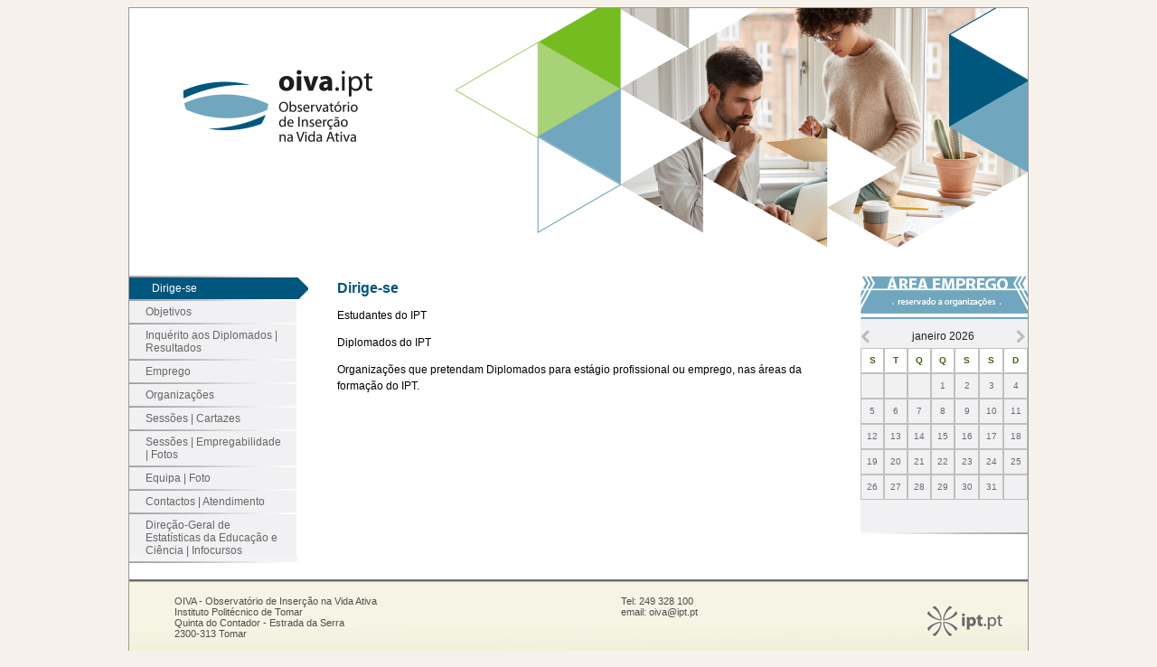

--- FILE ---
content_type: text/html
request_url: http://oiva.ipt.pt/?pagina=equipa
body_size: 15029
content:
<!DOCTYPE html PUBLIC "-//W3C//DTD XHTML 1.0 Transitional//EN" "http://www.w3.org/TR/xhtml1/DTD/xhtml1-transitional.dtd">
<html xmlns="http://www.w3.org/1999/xhtml">
<head>
<meta http-equiv="Content-Type" content="text/html; charset=iso-8859-1" />
<title>OIVA - Observat&oacute;rio de Inser&ccedil;&atilde;o na Vida Ativa</title>
<link rel="stylesheet" type="text/css" media="screen" href="style.css?v=2" />
<link href="Assets/themes/default.css" rel="stylesheet" type="text/css" >	 </link>
<!--<link href="Assets/themes/alphacube.css" rel="stylesheet" type="text/css" >	 </link>
<script type="text/javascript" src="Assets/javascript/windows/prototype.js"> </script> 
<script type="text/javascript" src="Assets/javascript/windows/effects.js"> </script>
<script type="text/javascript" src="Assets/javascript/windows/window.js"> </script>
<script type="text/javascript" src="Assets/javascript/windows/window_effects.js"> </script>-->
<!--<script src="Assets/JavaScript/jquery-1.6.1.min.js" type="text/javascript"></script>-->
<script src="https://code.jquery.com/jquery-3.4.1.min.js"></script>
<script type="text/javascript" src="js/fancybox/jquery.fancybox.js"> </script>
<link href="js/fancybox/jquery.fancybox.css" rel="stylesheet" type="text/css" >	 </link>
<script>
	$(document).ready(function() {
		$('.fancybox').fancybox();
	});
	/*
jQuery.noConflict();
var winInserir = null;
function inserir(){
  winInserir = new Window({id: "winInserir",url: "inserir_oferta.php", className: "alphacube", width: 750, height: 520, title: "Inserir Nova Oferta"}); 
  winInserir.setDestroyOnClose();     
  winInserir.toFront();
  winInserir.showCenter();
}

function inserirAnuncio(){
  winInserir = new Window({id: "winInserirAnuncio",url: "inserir_anuncio.php", className: "alphacube", width: 750, height: 520, title: "Inserir Novo Anúncio"}); 
  winInserir.setDestroyOnClose();     
  winInserir.toFront();
  winInserir.showCenter();
}

function fechar(){
	Windows.closeAll();	
}*/
</script>
<script src="Assets/JavaScript/jquery-ical.js" type="text/javascript"></script>
<script>
jQuery(document).ready(function (){ jQuery("#right .Calendario").ical({"eventdates": {"dates": {"2013-05-15":{"conteudoHtml":"<li><abbr class='open' title='Início'>Início</abbr><a href='http://www.ipt.pt' title='Sessão GIVA 2013' target='_blank'>Sessão GIVA 2013</a></li>"},"2015-07-23":{"conteudoHtml":"<li><abbr class='open' title='Início'>Início</abbr><abbr class='close' title='Fim'>Fim</abbr><a href='' title='Sessão: CV, carta de candidatura e entrevista' target='_blank'>Sessão: CV, carta de candidatura e entrevista</a></li>"},"2016-07-06":{"conteudoHtml":"<li><abbr class='open' title='Início'>Início</abbr><abbr class='close' title='Fim'>Fim</abbr><a href='' title='Sessão sobre CV e entrevista' target='_blank'>Sessão sobre CV e entrevista</a></li>"},"2017-07-17":{"conteudoHtml":"<li><abbr class='open' title='Início'>Início</abbr><abbr class='close' title='Fim'>Fim</abbr><a href='' title='Preparado para procurar emprego no sec. XXI?' target='_blank'>Preparado para procurar emprego no sec. XXI?</a></li>"},"2018-07-04":{"conteudoHtml":"<li><abbr class='open' title='Início'>Início</abbr><abbr class='close' title='Fim'>Fim</abbr><a href='' title='Como arruinar uma entrevista de emprego' target='_blank'>Como arruinar uma entrevista de emprego</a></li>"},"2019-07-04":{"conteudoHtml":"<li><abbr class='open' title='Início'>Início</abbr><abbr class='close' title='Fim'>Fim</abbr><a href='' title='Bons e maus perfis no LinkedIn' target='_blank'>Bons e maus perfis no LinkedIn</a></li>"},"2020-05-05":{"conteudoHtml":"<li><abbr class='open' title='Início'>Início</abbr><abbr class='close' title='Fim'>Fim</abbr><a href='' title='Feira de Emprego 2020' target='_blank'>Feira de Emprego 2020</a></li>"},"2023-03-08":{"conteudoHtml":"<li><abbr class='open' title='Início'>Início</abbr><abbr class='close' title='Fim'>Fim</abbr><a href='' title='Como Fazer o meu CV (ESTA)' target='_blank'>Como Fazer o meu CV (ESTA)</a></li>"},"2023-06-20":{"conteudoHtml":"<li><abbr class='open' title='Início'>Início</abbr><abbr class='close' title='Fim'>Fim</abbr><a href='' title='Construir um CV com Inteligência (Artificial)' target='_blank'>Construir um CV com Inteligência (Artificial)</a></li>"},"2024-07-09":{"conteudoHtml":"<li><abbr class='open' title='Início'>Início</abbr><abbr class='close' title='Fim'>Fim</abbr><a href='' title='Preparado para a entrevista de emprego?' target='_blank'>Preparado para a entrevista de emprego?</a></li>"},"2024-12-04":{"conteudoHtml":"<li><abbr class='open' title='Início'>Início</abbr><abbr class='close' title='Fim'>Fim</abbr><a href='' title='Estás a preparar o Curriculum Vitae  e a carta de candidatura ao estágio curricular TeSP?' target='_blank'>Estás a preparar o Curriculum Vitae  e a carta de candidatura ao estágio curricular TeSP?</a></li>"},"2025-03-12":{"conteudoHtml":"<li><abbr class='open' title='Início'>Início</abbr><abbr class='close' title='Fim'>Fim</abbr><a href='' title='Como criar boa impressão através do CV' target='_blank'>Como criar boa impressão através do CV</a></li>"},"2013-05-03":{"conteudoHtml":"<li><abbr class='close' title='Fim'>Fim</abbr><a href='http://www.ipt.pt' title='Sessão GIVA 2013'>Sessão GIVA 2013</a></li>"}}}});});</script>

</head>

<body>
<div id="wrapper">
	<div id="banner">    	
    </div>
    <div id="content">    	<div id="left">
        
<script type="text/javascript" src="Assets/JavaScript/sliding_effect.js"></script>
<script type="text/javascript">
var dhtmlgoodies_slideSpeed = 8;// Higher value = faster
var dhtmlgoodies_timer = 10;// Lower value = faster
var objectIdToSlideDown = false;
var dhtmlgoodies_activeId = false;
var dhtmlgoodies_slideInProgress = false;
function showHideContent(e,inputId){
if(dhtmlgoodies_slideInProgress)return;
dhtmlgoodies_slideInProgress = true;
if(!inputId)inputId = this.id;
inputId = inputId + '';
var numericId = inputId.replace(/[^0-9]/g,'');
var answerDiv = document.getElementById('dhtmlgoodies_a' + numericId);
//alert(answerDiv);
objectIdToSlideDown = false;
if(!answerDiv.style.display || answerDiv.style.display=='none'){
if(dhtmlgoodies_activeId &&  dhtmlgoodies_activeId!=numericId){
objectIdToSlideDown = numericId;
slideContent(dhtmlgoodies_activeId,(dhtmlgoodies_slideSpeed*-1));
}else{
answerDiv.style.display='block';
answerDiv.style.visibility = 'visible';
slideContent(numericId,dhtmlgoodies_slideSpeed);
}
}else{
slideContent(numericId,(dhtmlgoodies_slideSpeed*-1));
dhtmlgoodies_activeId = false;
}
}
function slideContent(inputId,direction)
{
var obj =document.getElementById('dhtmlgoodies_a' + inputId);
var contentObj = document.getElementById('dhtmlgoodies_ac' + inputId);
height = obj.clientHeight;
if(height==0)height = obj.offsetHeight;
height = height + direction;
rerunFunction = true;
if(height>contentObj.offsetHeight){
height = contentObj.offsetHeight;
rerunFunction = false;
}
if(height<=1){
height = 1;
rerunFunction = false;
}
obj.style.height = height + 'px';
var topPos = height - contentObj.offsetHeight;
if(topPos>0)topPos=0;
contentObj.style.top = topPos + 'px';
if(rerunFunction){
setTimeout('slideContent(' + inputId + ',' + direction + ')',dhtmlgoodies_timer);
}else{
if(height<=1){
obj.style.display='none'; 
if(objectIdToSlideDown && objectIdToSlideDown!=inputId){
	document.getElementById('dhtmlgoodies_a' + objectIdToSlideDown).style.display='block';
	document.getElementById('dhtmlgoodies_a' + objectIdToSlideDown).style.visibility='visible';
	slideContent(objectIdToSlideDown,dhtmlgoodies_slideSpeed);
}else{
	dhtmlgoodies_slideInProgress = false;
}
}else{
dhtmlgoodies_activeId = inputId;
dhtmlgoodies_slideInProgress = false;
}
}
}
function initShowHideDivs()
{
var divs = document.getElementsByTagName('DIV');
var divIdA = 1;
var tmp =0;
var divCounter = 1;
var divCounter2 = 1;
for(var no=0;no<divs.length;no++){
if(divs[no].className=='dhtmlgoodies_question'){
divs[no].onclick = showHideContent;
divs[no].id = 'dhtmlgoodies_q'+divCounter;
divCounter++;
divIdA++;
}
if(divs[no].className=='dhtmlgoodies_answer'){
divs[no].id = 'dhtmlgoodies_a'+divCounter2;
contentDiv = divs[no].getElementsByTagName('DIV')[0];
contentDiv.style.top = 0 - contentDiv.offsetHeight + 'px'; 
contentDiv.className='dhtmlgoodies_answer_content';
contentDiv.id = 'dhtmlgoodies_ac' + divCounter2;
divs[no].style.display='none';
divs[no].style.height='1px';
divCounter2++;
}
}
abrirDiv();
}

</script>

<style type="text/css">
#titulo_menu 	
{ 
	color: #999;
	margin-bottom: 0; 
	margin-left:13px;
	background:url(navigation.jpg) no-repeat;
	height:40px;
}

#titulo_menu span{
	display: none;
}

#navigation-block {
	position:relative;
	/*left:200px;*/
	width:200px;
	font-family:Tahoma, Geneva, sans-serif;
}

#hide {
	position:absolute;
	top:30px;
	left:-190px;
}

ul.sliding-navigation
{
	list-style: none;
	font-size: 0.75em;
	margin: 0px 0px;
	padding: 0px;
}

ul.sliding-navigation li.sliding-element h3,
ul.sliding-navigation li.sliding-element a:visited,
ul.sliding-navigation li.sliding-element a:link
{
	display: block;
	width: 150px;
	padding: 5px 18px;
	margin: 0px;
}
ul.sliding-navigation li.sliding-element2 h3,
ul.sliding-navigation li.sliding-element2 a:visited,
ul.sliding-navigation li.sliding-element2 a:link
{
	display: block;
	width: 150px;
	padding: 7px 18px;
	margin: 0px;
}



ul.sliding-navigation li.sliding-element h3,
ul.sliding-navigation li.sliding-element2 h3
{
	color: #fff;
	background:#A9C638 url(heading_bg.jpg) repeat-y;
	font-size:13px;
	margin: 0px;
}

ul.sliding-navigation li.sliding-element a{
	color: #666;
	background:#F3F3F5 url(images/link_alto.jpg) no-repeat;
	/*border: 1px solid #1a1a1a;*/
	text-decoration: none;
	font-family:12px;
	margin: 0px;
}

ul.sliding-navigation li.sliding-element2 a{
	color: #666;
	background:#F3F3F5 url(images/link_alto2.jpg) no-repeat;
	/*border: 1px solid #1a1a1a;*/
	text-decoration: none;
	font-family:12px;
	margin: 0px;
}

ul.sliding-navigation li.sliding-element a:hover { 
	color: #fff; 
	background:#F3F3F5 url(images/link-over_alto.jpg) no-repeat;
}

ul.sliding-navigation li.sliding-element2 a:hover { 
	/*color: #88A24C; */
	color: #FFF; 
	background:#F3F3F5 url(images/link-over_alto2.jpg) no-repeat;
}

ul.sliding-navigation img{
	padding:0px;
	margin:0px;
}

.linkActivo a{
	display: block;
	width: 155px;
	padding: 5px 18px;
	margin: 0px;
	color: #fff;
	background:#F3F3F5 url(images/link-over_alto.jpg) no-repeat;
	text-decoration: none;
	font-family:12px;
	padding-left:25px;
}

.linkActivoT a{
	display: block;
	width: 150px;
	padding: 5px 18px;
	margin: 0px;
	color: #FFF;
	background:#F3F3F5 url(images/linktopo-alto.jpg) no-repeat;
	text-decoration: none;
	font-family:12px;
}
.linkActivo2 a{
	display: block;
	width: 155px;
	padding: 7px 18px;
	margin: 0px;
	/*color: #88A24C;*/
	color: #FFF;
	background:#F3F3F5 url(images/link-over_alto2.jpg) no-repeat;
	text-decoration: none;
	font-family:12px;
	padding-left:25px;
}
</style>
<div id="navigation-block">
    <ul id="sliding-navigation" class="sliding-navigation">
	<img src="images/separador-links.jpg" /><li class="linkActivo"><a href="?pagina=dirige-se">Dirige-se</a></li><img src="images/separador-links.jpg" /><li class="sliding-element"><a href="?pagina=objetivos">Objetivos</a></li><img src="images/separador-links.jpg" /><li class="sliding-element"><a href="?pagina=inquerito_aos_diplomados_|_resultados">Inquérito aos Diplomados | Resultados</a></li><img src="images/separador-links.jpg" /><li class="sliding-element"><div class="dhtmlgoodies_question"><a href="#">Emprego</a></div><div class="dhtmlgoodies_answer"><div><ul id="sliding-navigation" class="sliding-navigation"><li class="sliding-element2"><a href="?pagina=emprego&seccao=ofertas">Ofertas</a></li><li class="sliding-element2"><a href="?pagina=emprego&seccao=ligacoes_uteis">Ligações úteis</a></li><li class="sliding-element2"><a href="?pagina=emprego&seccao=empresas_da_regiao_de_santarem">Empresas da região de Santarém</a></li><li class="sliding-element2"><a href="?pagina=emprego&seccao=curriculum_vitae">Curriculum vitae</a></li></ul></div></div></li><img src="images/separador-links.jpg" /><li class="sliding-element"><a href="?pagina=organizacoes">Organizações</a></li><img src="images/separador-links.jpg" /><li class="sliding-element"><a href="?pagina=sessoes_|_cartazes">Sessões | Cartazes</a></li><img src="images/separador-links.jpg" /><li class="sliding-element"><a href="?pagina=sessoes_|_empregabilidade_|_fotos">Sessões | Empregabilidade | Fotos</a></li><img src="images/separador-links.jpg" /><li class="sliding-element"><a href="?pagina=equipa_|_foto">Equipa | Foto</a></li><img src="images/separador-links.jpg" /><li class="sliding-element"><a href="?pagina=contactos_|_atendimento">Contactos | Atendimento</a></li><img src="images/separador-links.jpg" /><li class="sliding-element"><a href="?pagina=direcao-geral_de_estatisticas_da_educacao_e_ciencia__|__infocursos">Direção-Geral de Estatísticas da Educação e Ciência  |  Infocursos</a></li><img src="images/separador-links.jpg" /></ul>
</div>
<br />
<script>function abrirDiv() {}window.onload = initShowHideDivs</script>        </div>        
        <div id="center">
            <div id="centro">
		  <h1>Dirige-se</h1>
		  <p><p><span style="color: #000000;">Estudantes do IPT</span></p>
<p><span style="color: #000000;">Diplomados do IPT</span></p>
<p><span style="color: #000000;">Organiza&ccedil;&otilde;es que pretendam Diplomados para est&aacute;gio profissional ou emprego, nas &aacute;reas da forma&ccedil;&atilde;o do IPT.</span></p>
<p><span style="color: #000000;">&nbsp;</span></p></p>
	</div>
<p>
  </p>

        </div>        
        <div id="right"><a href="?pagina=organizacoes" target="_self" title="&Aacute;rea de emprego - Reservado a Organiza&ccedil;&otilde;es"><img src="images/v2/banner-oferta-emprego.png" alt="&Aacute;rea de emprego - Reservado a Organiza&ccedil;&otilde;es" width="185" height="48" border="0" title="&Aacute;rea de emprego - Reservado a Organiza&ccedil;&otilde;es" /></a>
          <div class="Calendario"></div>
        <div id="img"></div><br />
        <div id="textoRigth"><p></p></div>
        <img src="images/separador-links2.jpg" width="185" height="2" /></div>         
    </div>
    <div id="clear"></div>
    <div id="footer">
    	<div id="col1">
        OIVA - Observat&oacute;rio de Inser&ccedil;&atilde;o na Vida Ativa <br />
    	    Instituto Polit&eacute;cnico de Tomar<br />
    	    Quinta do Contador - Estrada da Serra<br />
    	    2300-313 Tomar
   	        <br />&nbsp;
   	  </div>
        <div id="col2">Tel: 249  328 100<br />
email: oiva@ipt.pt</div>
    </div>
</div>
</body>
</html>

--- FILE ---
content_type: text/css
request_url: http://oiva.ipt.pt/style.css?v=2
body_size: 3436
content:
@charset "iso-8859-1";
/* CSS Document */

body{
	background-color:#F6F1EA;
	font-family:"Lucida Sans", "Lucida Grande", sans-serif;	
}

#wrapper{
	width:994px;
	margin:auto;
	border:1px #999999 solid;
	background-color:#FFFFFF;
}

#banner{
	width:100%;
	height:266px;
	background:url(images/v2/banner-topo.png);
}

#footer{
	width:100%;
	height:88px;
	background:url(images/baixo.jpg);
	color:#4D4D4D;
	font-size:11px;
}

#content{
	width:100%;
	height:100%;
	margin-top:30px;
	clear:both;
}
#clear{
	clear:both;
}

#left{
	width:230px;
	float:left;
}

#right{
	position:inherit;
	max-width:185px;
	width:185px;
	float:right;
	vertical-align:top;
	font-size:12px;
	background-color:#F1F1F3;
	margin-left:10px;
	margin-bottom:10px;
	color:#6C6C6C;
}

#textoRigth{
	padding-left:20px;
	padding-bottom:10px;
}

#textoRigth ul, 
#textoRigth li{
	padding-left:0px;
}

#textoRigth ul{
	padding-left:15px;
}

#textoRigth ol{
	padding-left:12px;
}

#img{
	max-width:185px;
	text-align:right;
}

#center{
	width:540px;
	font-size:12px;
	color:#4D4D4D;
	float:left;
	line-height:18px;
}
#col1{
	float:left;
	width:450px;
	margin-left:50px;
	padding-top: 18px;
}

#col2{
	float:right;
	width:200px;
	margin-top:18px;
	margin-right:250px;	
}

h1{
	margin-top:5px;
	color:#00567D;
	font-size:16px;
}

h2{
	color:#4D4D4D;
	font-size:14px;
}

h3, h4, h5, h6{
	color:#4D4D4D;
	font-size:12px;
}

a:link, a:visited, a:active, a:hover{
	color:#000000;
}
a:hover{
	text-decoration:underline;
}
/************************************************* TESTE *******************************************/
#right .Calendario {min-height: 184px; text-align: center; font-size:10px;}
#right .Calendario .topCalendar {padding: 12px 0 20px}
#right .Calendario th {color: #416611; background: #fff; font-size:10px;}
#right .Calendario th, #right .Calendario td {width: 26px; height: 24px; border: 1px solid #C2C0BC; font-size:10px;}
#right .Calendario .date_has_event {background: url(images/calendarioActive.gif) repeat-x left top; color: #fff;}
#right .Calendario .date_has_event:hover {cursor: default; background: #9bba35;}
#right .events {position: relative;}
#right .events ul {position: absolute; border: 1px solid #adc42c; background: #fff; padding: 3px 0; border-radius: 5px 5px}									
#right .events li {min-width: 50px; padding: 3px 8px 3px; color: #000; text-align: left; border-top: 1px solid #adc42c;}
#right .events li:first-child {padding-top: 0; border-top: none;}
#right .Concursos abbr {display: block; color: #ffF; background: #6a9e25; border-radius: 10px 10px 10px 10px; float: left; margin-right: 5px; text-align: center; text-transform: uppercase; width: 15px; cursor: default;}
#right .Concursos abbr.close {background: #d6d6d6;}
#right .events li a {display: block; width: 150px; font-size: 1.1em; color: #484848;}
#right .events li a:hover {color: #b0c62d;}
#right .MesAno {display: inline-block; vertical-align: top; width: 162px; color: #212020; font-size: 1.2em; float: left;}
#right .Seta {display: inline-block; width: 10px; height: 16px; cursor: pointer; float: left;}
#right .prev .Seta {background: url(images/setaCalendarioLeft.png) no-repeat left top;}
#right .next .Seta {background: url(images/setaCalendarioRight.png) no-repeat left top}
#right .Concursos > div {margin-bottom: 5px;}


--- FILE ---
content_type: application/x-javascript
request_url: http://oiva.ipt.pt/Assets/JavaScript/sliding_effect.js
body_size: 1925
content:
jQuery(document).ready(function()
{
	/*slide("#sliding-navigation", 25, 15, 150, .8);
	slide("#sliding-navigation2", 25, 15, 150, .8);
	slide("#sliding-navigation3", 25, 15, 150, .8);
	slide("#sliding-navigation4", 25, 15, 150, .8);
	slide("#sliding-navigation5", 25, 15, 150, .8);
	*/
	slide("#sliding-navigation", 30, 15, 150, .8);
	slide("#sliding-navigation2", 25, 15, 150, .8);
	slide("#sliding-navigation3", 25, 15, 150, .8);
	slide("#sliding-navigation4", 25, 15, 150, .8);
	slide("#sliding-navigation5", 25, 15, 150, .8);
});

function slide(navigation_id, pad_out, pad_in, time, multiplier)
{
	// creates the target paths
	var list_elements = navigation_id + " li.sliding-element";
	var link_elements = list_elements + " a";
	
	var list_elements2 = navigation_id + " li.sliding-element2";
	var link_elements2 = list_elements2 + " a";
	
	// initiates the timer used for the sliding animation
	var timer = 0;
	
	// creates the slide animation for all list elements 
	/*$(list_elements).each(function(i)
	{
		// margin left = - ([width of element] + [total vertical padding of element])
		$(this).css("margin-left","-180px");
		// updates timer
		timer = (timer*multiplier + time);
		$(this).animate({ marginLeft: "0" }, timer);
		$(this).animate({ marginLeft: "15px" }, timer);
		$(this).animate({ marginLeft: "0" }, timer);
	});*/

	// creates the hover-slide effect for all link elements 		
	jQuery(link_elements).each(function(i)
	{
		jQuery(this).hover(
		function()
		{
			jQuery(this).animate({ paddingLeft: pad_out }, 150);
		},		
		function()
		{
			jQuery(this).animate({ paddingLeft: pad_in }, 150);
		});
	});
	
	jQuery(link_elements2).each(function(i)
	{
		jQuery(this).hover(
		function()
		{
			jQuery(this).animate({ paddingLeft: pad_out }, 150);
		},		
		function()
		{
			jQuery(this).animate({ paddingLeft: pad_in }, 150);
		});
	});
}

--- FILE ---
content_type: application/x-javascript
request_url: http://oiva.ipt.pt/Assets/JavaScript/jquery-ical.js
body_size: 11801
content:
/*
* First plugin 
*
* @author Maarten Hus
*/
(function(jQuery){
    var eventdates = {};
    
    jQuery.fn.ical = function(options){
        jQuery.fn.ical.defaults = {
           daynames: ['S', 'T', 'Q', 'Q', 'S', 'S', 'D'], //default short names for the days of the week
           monthnames: ['janeiro', 'fevereiro', 'março', 'abril', 'maio', 'junho', 'julho', 'agosto', 'setembro', 'outubro', 'novembro', 'dezembro'],
           startdate: new Date(), // The date the calender should take as start point
           eventdates: {},
					 startOnSunday: false,
           beforeDay: function (insdate) {},
           beforeMonth: function(insdate) {},
           beforeYear: function(insdate) {}
        };
        
        var options = jQuery.extend({}, jQuery.fn.ical.defaults, options);
          
        return this.each(function(){
            var obj = jQuery(this); //get the object
            eventdates = options.eventdates;
            
            var insdate = options.startdate; //The date that gets used for calculating the month

            createCalendar(obj, insdate);
        });
        
        /**
        * Create the calendar
        */
        function createCalendar(obj, insdate){
            obj.html('');
            createNavigation(obj, insdate);
            createTable(obj); //create table
            addDatesToTable(obj, insdate);
            codabubble();
        };
        
        /**
        * Create the navigation and handle its clicks
        */
        function createNavigation(obj, insdate){
            obj.append("<div class='topCalendar'><span class='prev' id ='icalprev'><span class='Seta'></span></span><div class='MesAno'><span id = 'currentmonth'>"+ options.monthnames[insdate.getMonth()] + "</span> <span id = 'currentyear'>"+ insdate.getFullYear()+"</span></div>" +"<span class='next' id ='icalnext'><span class='Seta'></span></span></div>");
                      
            jQuery("#icalnext", obj).click(function()
            {
                var month = insdate.getMonth() + 1;
                
                if(month > 11)
                {
                    month = 0;
                    var year = insdate.getFullYear() + 1;
                    options.beforeYear(formatDate(year, month, 1));
                }
                else
                {
                    var year = insdate.getFullYear();    
                }
                
                options.beforeMonth(formatDate(year, month, 1));
                
                date = new Date(year, month, 1);
                createCalendar(obj, date);
            }); 
            
            jQuery("#icalprev", obj).click(function()
            {
                var month = insdate.getMonth() - 1;
                
                if(month < 0)
                {
                    month = 11;
                    var year = insdate.getFullYear() - 1;
                    options.beforeYear(formatDate(year, month, 1));
                }
                else
                {
                    var year = insdate.getFullYear();    
                }
                
                options.beforeMonth(formatDate(year, month, 1));
                
                date = new Date(year, month, 1);
                createCalendar(obj, date);
            });         
        };
        
        /**
        * Create the table for the calendar
        */
        function createTable(obj){
            obj.append("<table class='icaltable' cellspacing='0'><thead><tr></tr></thead></table>"); //add a table 
            
            for (var i = 0; i < options.daynames.length; i++) 
            {
               jQuery(".icaltable tr", obj).append("<th>"+ options.daynames[i] +"</th>"); //add the day header
            }
        };
        
        function addDatesToTable(obj, insdate){
            var month = insdate.getMonth();
            var year  = insdate.getFullYear();
            
            var days = getDaysInMonth(year, month);
            var first = getFirstDayOfMonth(year, month); // 0 - 6
            var last = getLastDayOfMonth(year, month, days);// 0 - 6 
            
            var afterpadding = 6 - last; // week minus the last day of the month = afterpadding
            
            var firstrow = true;
            
						var startOnSunday = 0;
						
						if(options.startOnSunday){
							  startOnSunday = 1;
						}   

            for (var i = 1; i <= days; i++) //each day in month
            {
                if((first + i - 1 + startOnSunday) % 7 === 0 || firstrow === true ) //add new tr for each new monday our if i is zero
                {
                    jQuery(".icaltable", obj).append("<tr></tr>");
                }
                
                for(var j = 0; j < first + startOnSunday && firstrow; j++) //add pre padding
                {
                    jQuery(".icaltable tr:last", obj).append("<td class = 'padding'></td");
                }
                
                firstrow = false; //no more pre padding
                
                var month = getMonthNumber(jQuery("#currentmonth", obj).text());
                var year = jQuery("#currentyear", obj).text();
                
                var formatdate = formatDate(year, month, i);
                
                var datejson = isEventDate(formatdate)
                
                if(!datejson)
                {
                    options.beforeDay(formatdate);
                    jQuery(".icaltable tr:last", obj).append("<td id = '"+formatdate+"'>"+i+"</td"); //add day
                }
                else
                {
                    options.beforeDay(formatdate);
                    jQuery(".icaltable tr:last", obj).append("<td class='date_has_event' id = '"+formatdate+"'>"+i+"<div class='events'><ul>"+datejson.conteudoHtml+"<span class='calBottom'></span></ul></div></td>"); //add day  
                }
            };
            
            for (var i = 0; i < afterpadding - startOnSunday; i++) //add after padding
            {
                jQuery(".icaltable tr:last", obj).append("<td class = 'padding'></td");
            }
            
            highlightToday(obj);
        };
        
        function getMonthNumber(month){
            for (var i = 0; i < options.monthnames.length; i++)
            {
                if(options.monthnames[i] === month)
                {
                    return i;
                }
            }
        };
        
        function getDaysInMonth(year, month){
            return 32 - new Date(year, month, 32).getDate();
        };
        
        function highlightToday(obj){
            var today = new Date();
            today = formatDate(today.getFullYear(), today.getMonth(), today.getDate());
            jQuery("#"+today, obj).addClass("today");
        };
        
        function isEventDate(date){     
            for (var eventdate in eventdates['dates'])
            {     
                var evaldate = evaluateEventDate(eventdate, date);
                if(date === evaldate)
                {
                   return eventdates.dates[eventdate]; 
                } 
            }
            
            return false;
        };
        
        function evaluateEventDate(eventdate, date){
            var eventdate = eventdate.split('-');
            var date = date.split('-');
            
            if(eventdate[0] === 'yyyy')
            {
                eventdate[0] = date[0];
            }
            
            if (eventdate[1] === 'mm') 
            {
                eventdate[1] = date[1];
            }
            
            if(eventdate[2] === 'dd')
            {
                eventdate[2] = date[2];
            }
            
            return eventdate[0]+'-'+eventdate[1]+'-'+eventdate[2];
        };

        function getLastDayOfMonth(year, month, days){
            var date = new Date(year, month, days);
            if(date.getDay() == 0)//we start on monday!
            {
                return 6;
            }
            else
            {
                return date.getDay() -1;
            }
        };
            
        function getFirstDayOfMonth(year, month){
            var date = new Date(year, month, 1);
            if(date.getDay() == 0) //we start on monday!
            {
                return 6;
            }
            else
            {
                return date.getDay() -1;
            }
        };
        
        function formatDate (year, month, day){    
            return year+'-'+formatMonth(month)+'-'+formatDay(day);
        };
        
        function formatMonth(month){
            month = month + 1;
            
            if (month < 10)
            {
                month = '0'+month;
            }
            
            return month; 
        };
        
        function formatDay(day){
            if (day < 10) 
            {
                day = '0'+day;
            }
            
            return day;
        };
        
        function codabubble(){ //Stefano Verna
            jQuery('.date_has_event').each(function () {
        		// options
        		var distance = 10;
        		var time = 0;
        		var hideDelay = 0;

        		var hideDelayTimer = null;

        		// tracker
        		var beingShown = false;
        		var shown = false;

        		var trigger = jQuery(this);
        		var popup = jQuery('.events ul', this).css('opacity', 0);

        		// set the mouseover and mouseout on both element
        		jQuery([trigger.get(0), popup.get(0)]).mouseover(function () {
        			// stops the hide event if we move from the trigger to the popup element
        			if (hideDelayTimer) clearTimeout(hideDelayTimer);

        			// don't trigger the animation again if we're being shown, or already visible
        			if (beingShown || shown) {
        				return;
        			} else {
        				beingShown = true;

        				// reset position of popup box
        				popup.css({
        					bottom: '1px',
        					left: '-50px',
        					display: 'block' // brings the popup back in to view
        				})

        				// (we're using chaining on the popup) now animate it's opacity and position
        				.animate({
        					bottom: '+=' + distance + 'px',
        					opacity: 1
        				}, time, 'swing', function() {
        					// once the animation is complete, set the tracker variables
        					beingShown = false;
        					shown = true;
        				});
        			}
        		}).mouseout(function () {
        			// reset the timer if we get fired again - avoids double animations
        			if (hideDelayTimer) clearTimeout(hideDelayTimer);

        			// store the timer so that it can be cleared in the mouseover if required
        			hideDelayTimer = setTimeout(function () {
        				hideDelayTimer = null;
        				popup.animate({
        					bottom: '-=' + distance + 'px',
        					opacity: 0
        				}, time, 'swing', function () {
        					// once the animate is complete, set the tracker variables
        					shown = false;
        					// hide the popup entirely after the effect (opacity alone doesn't do the job)
        					popup.css('display', 'none');
        				});
        			}, hideDelay);
        		});
        	});  
        };
    };
    
    jQuery.fn.ical.changeEventDates = function(array){
       eventdates = array;
    };
    
})(jQuery);